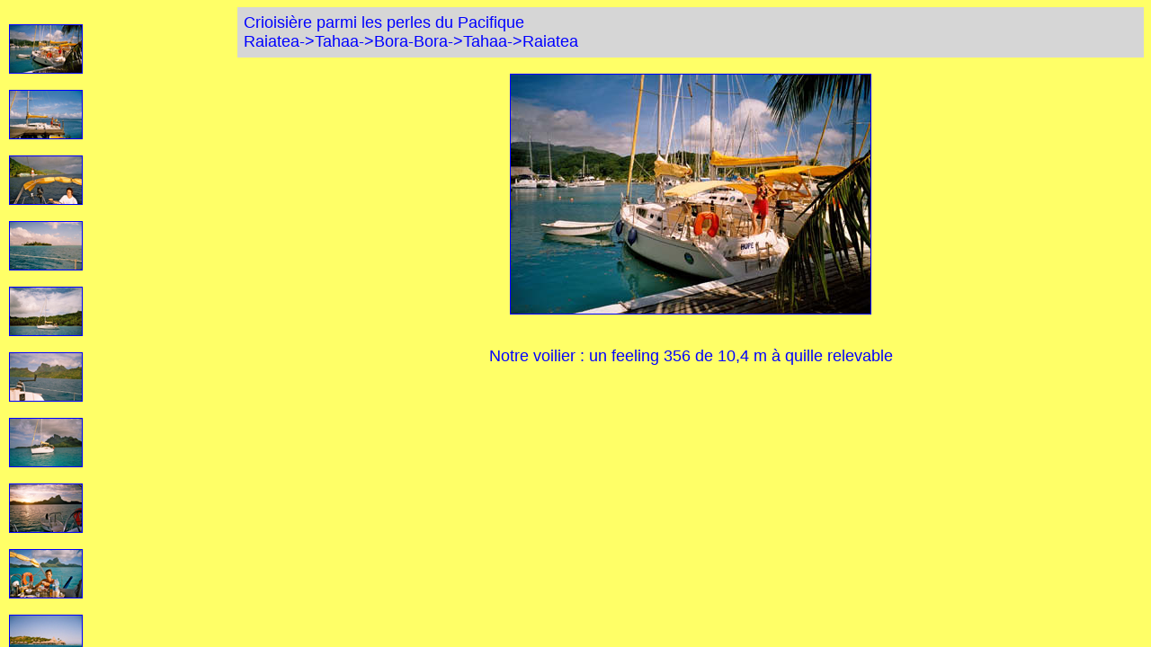

--- FILE ---
content_type: text/html
request_url: http://nussbaumernet.ch/polyn%C3%A9sie%20croisi%C3%A8re/index.htm
body_size: 590
content:
<HTML>
<HEAD>
		<TITLE>Crioisi&#232;re parmi les perles du Pacifique</TITLE>
		<META name="generator" content="Adobe Photoshop(R) 7.0 Web Photo Gallery">
		<META http-equiv="Content-Type" content="text/html; charset=iso-8859-1">
</HEAD>

<FRAMESET frameborder=no cols="20%,80%">
<FRAME src="ThumbnailFrame.html"  NAME="LeftFrame"  scrolling=YES>
<FRAME src="pages/Negative0-07-07(2).html"  name="RightFrame" scrolling=YES>

<NOFRAMES>
<BODY>
Viewing this page requires a browser capable of displaying frames.
</BODY>
</NOFRAMES>
</FRAMESET>
</HTML>


--- FILE ---
content_type: text/html
request_url: http://nussbaumernet.ch/polyn%C3%A9sie%20croisi%C3%A8re/ThumbnailFrame.html
body_size: 5769
content:
<HTML>
<HEAD>
		<TITLE>Crioisi&#232;re parmi les perles du Pacifique</TITLE>
		<META name="generator" content="Adobe Photoshop Album (R) 1.0 Web Photo Gallery">

		<META http-equiv="Content-Type" content="text/html; charset=iso-8859-1">
</HEAD>
<BODY bgcolor="#FFFF67"  text="#0000FF"  link="#0000FF"  vlink="#800080"  alink="#FF0000" >

<br><TABLE width="119" border="0" cellspacing="2" cellpadding="0" height="249">
  <TR>
    <TD rowspan="3" colspan="5">
	<!-- Thumbnails with hyperlinks -->
	<A href="pages/Negative0-07-07(2).html" target="RightFrame"><IMG src="thumbnails/Negative0-07-07(2).jpg" border="1" alt="Negative0-07-07(2)" align="BOTTOM" width="80" height="53"></A><br><br>
	<!-- Thumbnails with hyperlinks -->
	<A href="pages/Negative0-10-10(2).html" target="RightFrame"><IMG src="thumbnails/Negative0-10-10(2).jpg" border="1" alt="Negative0-10-10(2)" align="BOTTOM" width="80" height="53"></A><br><br>
	<!-- Thumbnails with hyperlinks -->
	<A href="pages/Negative0-09-09(2).html" target="RightFrame"><IMG src="thumbnails/Negative0-09-09(2).jpg" border="1" alt="Negative0-09-09(2)" align="BOTTOM" width="80" height="53"></A><br><br>
	<!-- Thumbnails with hyperlinks -->
	<A href="pages/Negative0-13-13(2).html" target="RightFrame"><IMG src="thumbnails/Negative0-13-13(2).jpg" border="1" alt="Negative0-13-13(2)" align="BOTTOM" width="80" height="53"></A><br><br>
	<!-- Thumbnails with hyperlinks -->
	<A href="pages/Negative0-16-16(2).html" target="RightFrame"><IMG src="thumbnails/Negative0-16-16(2).jpg" border="1" alt="Negative0-16-16(2)" align="BOTTOM" width="80" height="53"></A><br><br>
	<!-- Thumbnails with hyperlinks -->
	<A href="pages/Negative0-20-20(2).html" target="RightFrame"><IMG src="thumbnails/Negative0-20-20(2).jpg" border="1" alt="Negative0-20-20(2)" align="BOTTOM" width="80" height="53"></A><br><br>
	<!-- Thumbnails with hyperlinks -->
	<A href="pages/Negative0-23-23(2).html" target="RightFrame"><IMG src="thumbnails/Negative0-23-23(2).jpg" border="1" alt="Negative0-23-23(2)" align="BOTTOM" width="80" height="53"></A><br><br>
	<!-- Thumbnails with hyperlinks -->
	<A href="pages/Negative0-01-1A(2)-1.html" target="RightFrame"><IMG src="thumbnails/Negative0-01-1A(2)-1.jpg" border="1" alt="Negative0-01-1A(2)-1" align="BOTTOM" width="80" height="53"></A><br><br>
	<!-- Thumbnails with hyperlinks -->
	<A href="pages/Negative0-04-4A(2)-1.html" target="RightFrame"><IMG src="thumbnails/Negative0-04-4A(2)-1.jpg" border="1" alt="Negative0-04-4A(2)-1" align="BOTTOM" width="80" height="53"></A><br><br>
	<!-- Thumbnails with hyperlinks -->
	<A href="pages/Negative0-07-7A(2)-1.html" target="RightFrame"><IMG src="thumbnails/Negative0-07-7A(2)-1.jpg" border="1" alt="Negative0-07-7A(2)-1" align="BOTTOM" width="80" height="53"></A><br><br>
	<!-- Thumbnails with hyperlinks -->
	<A href="pages/Negative0-09-9A(2)-1.html" target="RightFrame"><IMG src="thumbnails/Negative0-09-9A(2)-1.jpg" border="1" alt="Negative0-09-9A(2)-1" align="BOTTOM" width="80" height="53"></A><br><br>
	<!-- Thumbnails with hyperlinks -->
	<A href="pages/Negative0-12-12A(2)-1.html" target="RightFrame"><IMG src="thumbnails/Negative0-12-12A(2)-1.jpg" border="1" alt="Negative0-12-12A(2)-1" align="BOTTOM" width="80" height="53"></A><br><br>
	<!-- Thumbnails with hyperlinks -->
	<A href="pages/Negative0-13-13A(2)-1.html" target="RightFrame"><IMG src="thumbnails/Negative0-13-13A(2)-1.jpg" border="1" alt="Negative0-13-13A(2)-1" align="BOTTOM" width="80" height="53"></A><br><br>
	<!-- Thumbnails with hyperlinks -->
	<A href="pages/Negative0-14-14A(2)-1.html" target="RightFrame"><IMG src="thumbnails/Negative0-14-14A(2)-1.jpg" border="1" alt="Negative0-14-14A(2)-1" align="BOTTOM" width="80" height="53"></A><br><br>
	<!-- Thumbnails with hyperlinks -->
	<A href="pages/Negative0-16-16A(2)-1.html" target="RightFrame"><IMG src="thumbnails/Negative0-16-16A(2)-1.jpg" border="1" alt="Negative0-16-16A(2)-1" align="BOTTOM" width="80" height="53"></A><br><br>
	<!-- Thumbnails with hyperlinks -->
	<A href="pages/Negative0-06-2A(2)-1.html" target="RightFrame"><IMG src="thumbnails/Negative0-06-2A(2)-1.jpg" border="1" alt="Negative0-06-2A(2)-1" align="BOTTOM" width="80" height="53"></A><br><br>
	<!-- Thumbnails with hyperlinks -->
	<A href="pages/Negative0-21-21A(2).html" target="RightFrame"><IMG src="thumbnails/Negative0-21-21A(2).jpg" border="1" alt="Negative0-21-21A(2)" align="BOTTOM" width="80" height="53"></A><br><br>
	<!-- Thumbnails with hyperlinks -->
	<A href="pages/Negative0-29-29A(2).html" target="RightFrame"><IMG src="thumbnails/Negative0-29-29A(2).jpg" border="1" alt="Negative0-29-29A(2)" align="BOTTOM" width="80" height="53"></A><br><br>
	<!-- Thumbnails with hyperlinks -->
	<A href="pages/Negative0-02-0A(2).html" target="RightFrame"><IMG src="thumbnails/Negative0-02-0A(2).jpg" border="1" alt="Negative0-02-0A(2)" align="BOTTOM" width="80" height="53"></A><br><br>
	<!-- Thumbnails with hyperlinks -->
	<A href="pages/Negative0-12-8A(2)-1.html" target="RightFrame"><IMG src="thumbnails/Negative0-12-8A(2)-1.jpg" border="1" alt="Negative0-12-8A(2)-1" align="BOTTOM" width="80" height="53"></A><br><br>
	<!-- Thumbnails with hyperlinks -->
	<A href="pages/Negative0-11-7A(2)-1.html" target="RightFrame"><IMG src="thumbnails/Negative0-11-7A(2)-1.jpg" border="1" alt="Negative0-11-7A(2)-1" align="BOTTOM" width="80" height="53"></A><br><br>
	<!-- Thumbnails with hyperlinks -->
	<A href="pages/Negative0-08-4A(2)-1.html" target="RightFrame"><IMG src="thumbnails/Negative0-08-4A(2)-1.jpg" border="1" alt="Negative0-08-4A(2)-1" align="BOTTOM" width="80" height="53"></A><br><br>
	     
  </TR>
</TABLE><!-- Thumbnails with hyperlinks -->

</BODY>
</HTML>


--- FILE ---
content_type: text/html
request_url: http://nussbaumernet.ch/polyn%C3%A9sie%20croisi%C3%A8re/pages/Negative0-07-07(2).html
body_size: 1255
content:
<HTML>

	<HEAD>



		<TITLE>Negative0-07-07(2)</TITLE>



		<META name="generator" content="Adobe Photoshop(R) 7.0 Web Photo Gallery">

		<META http-equiv="Content-Type" content="text/html; charset=iso-8859-1">

	</HEAD>



<BODY bgcolor="#FFFF67"  text="#0000FF"  link="#0000FF"  vlink="#800080"  alink="#FF0000" >





<TABLE border="0" cellpadding="5" cellspacing="2" width="100%" bgcolor="#D6D6D6" >

<TR>

	<TD><FONT size="4"  face="Arial" >Crioisi&#232;re parmi les perles du Pacifique

													<BR>Raiatea-&gt;Tahaa-&gt;Bora-Bora-&gt;Tahaa-&gt;Raiatea

													<BR><A href="mailto:"></A> 



		</FONT>

	</TD>

</TR>

</TABLE>



<CENTER><br><IMG src="../images/Negative0-07-07(2).jpg"  border="1" alt="Negative0-07-07(2)" width="400" height="266"></CENTER><br>

<CENTER><FONT size="4"  face="Arial" ></FONT></CENTER><br>

<CENTER><FONT size="4"  face="Arial" >Notre voilier : un feeling 356 de 10,4 m &#224; quille relevable</FONT></CENTER><br>

<CENTER><FONT size="4"  face="Arial" ></FONT></CENTER><br>

<CENTER><FONT size="4"  face="Arial" ></FONT></CENTER><br>

<CENTER><FONT size="4"  face="Arial" ></FONT></CENTER><br>



</BODY>



</HTML>

